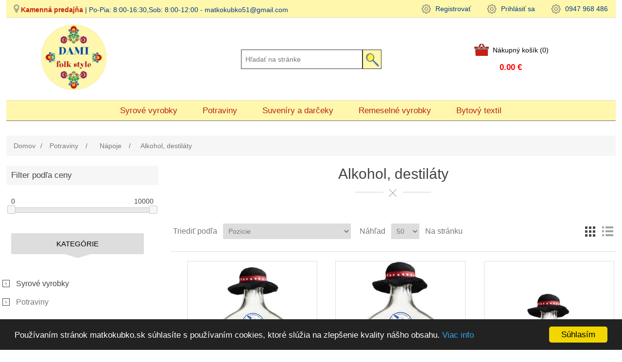

--- FILE ---
content_type: text/html; charset=utf-8
request_url: https://matkokubko.sk/alkohol
body_size: 49215
content:
<!DOCTYPE html><html lang=sk class=html-category-page><head><title>Tradičné slovenské a české výrobky</title><meta charset=UTF-8><meta name=description content="Tradicne domace slovenske a ceske vyrobky Cadca"><meta name=keywords content="Tradicne domace slovenske a ceske vyrobky Cadca"><meta name=generator content=nopCommerce><meta name=viewport content="width=device-width, initial-scale=1"><link href=/lib_npm/jquery-ui-dist/jquery-ui.min.css rel=stylesheet><link href=/Themes/DefaultClean/Content/css/styles.css rel=stylesheet><link href=/css/produktbox.css rel=stylesheet><link href=/Plugins/SevenSpikes.Nop.Plugins.AjaxCart/Themes/DefaultClean/Content/ajaxCart.css rel=stylesheet><link href=/Plugins/SevenSpikes.Nop.Plugins.MegaMenu/Themes/DefaultClean/Content/MegaMenu.css rel=stylesheet><link rel=canonical href=https://matkokubko.sk/alkohol><link rel=icon type=image/x-icon href=/images/favicon.ico><script src="https://platform-api.sharethis.com/js/sharethis.js#property=647a0c0740353a0019caf1ee&amp;product=inline-share-buttons" async></script><script src="https://platform-api.sharethis.com/js/sharethis.js#property=647a0c0740353a0019caf1ee&amp;product=inline-share-buttons" async></script><body><div class=ajax-loading-block-window style=display:none></div><div id=dialog-notifications-success title=Oznámenia style=display:none></div><div id=dialog-notifications-error title=Chyba style=display:none></div><div id=dialog-notifications-warning title=Varovanie style=display:none></div><div id=bar-notification class=bar-notification-container data-close=Zavrieť></div><!--[if lte IE 8]><div style=clear:both;height:59px;text-align:center;position:relative><a href=http://www.microsoft.com/windows/internet-explorer/default.aspx target=_blank> <img src=/Themes/DefaultClean/Content/images/ie_warning.jpg height=42 width=820 alt="You are using an outdated browser. For a faster, safer browsing experience, upgrade for free today."> </a></div><![endif]--><div class=master-wrapper-page><style>@media(min-width:971px){.header-lower2{flex-direction:row !important}}@media(max-width:970px){.header-lower2{flex-direction:column !important;align-items:center !important;justify-content:center !important;width:100% !important;padding:10px 0 0 0 !important}}.header-logo2{display:table-cell;text-align:left;vertical-align:middle;margin:0 0 0 0;text-align:center}#myDIV{height:60px;background-color:#fff;width:320px;text-align:justify;padding-top:35px !important;clear:both;float:right}#myDIV ul{list-style-type:circle}#myDIV ul>li{font:normal 14px Arial,Helvetica,sans-serif;color:#777;line-height:22px}.search-box{display:inherit !important;text-align:right;vertical-align:middle;padding-top:50px !important}.header-lower2{display:flex !important;align-content:space-between !important;flex-wrap:nowrap;align-items:center;justify-content:center !important;flex-direction:row;height:auto;font-size:2rem !important;position:relative;z-index:0;padding:10px 10px 10px 10px !important}.flex1{flex:1;width:33.33% !important}.flex2{flex:1;width:320px !important}.flex3{flex:1;width:320px !important}.reklama{text-align:center !important;color:#f00;font:700;font-size:20px}.header{width:98%;height:auto}</style><div class=header><div class=header-upper style="background:#fff7ac !important;color:#00378d !important"><div class=header-selectors-wrapper style="vertical-align:middle !important;padding-top:8px !important"><span style="font-weight:600;color:#c71f15 !important;padding-left:15px"><i class="fa fa-map-marker" style="background:transparent !important;font-size:20px;color:#aca98c"></i>&nbsp;<a href=https://matkokubko.sk/kontakt style="color:#c71f15 !important">Kamenná predajňa</a></span> | Po-Pia: 8:00-16:30,Sob: 8:00-12:00 - matkokubko51@gmail.com</div><div class=header-links-wrapper><head><link rel=stylesheet href=https://cdnjs.cloudflare.com/ajax/libs/font-awesome/4.7.0/css/font-awesome.min.css><style>.header-links span,.header-links a{font-size:14px !important}#topcartlink a{background:url(../images/header-link-6.png) left center no-repeat;padding:0 0 0 37px}#telefon a{background:url(../images/header-link-3.png) left center no-repeat;padding:0 0 0 30px}#ucet a,#register a{background:url(../images/header-link-1.png) left center no-repeat;padding:0 0 0 30px}#prihlas a,#login a{background:url(../images/header-link-2.png) left center no-repeat;padding:0 0 0 30px}#topcartlink{background:#333 !important;color:#d9d9d9 !important}select{background-color:#ddd !important}.cart-qty{background:#333 !important;color:#d9d9d9 !important}</style><div class=header-links><ul><li id=register><a href="/register?returnUrl=%2Falkohol" class=ico-register> Registrovať</a><li id=login><a href="/Prihlas?returnUrl=%2Falkohol" class=ico-login>Prihlásiť sa</a><li id=telefon><a href=/wishlist class=ico-wishlist> <span class=wishlist-label>0947 968 486</span> </a></ul></div></div></div><div class=header-lower2><div class=flex1><a href=https://matkokubko.sk> <img src=/images/thumbs/logo_ipsar.png alt=Logo width=300></a></div><div class="search-boxx flex2"><style>input.search-box-text{width:250px;height:40px;margin:0 -9px 0 0;border:1px solid #333;vertical-align:middle}.search-box-button{vertical-align:middle !important;background-image:url("/images/search.png") !important;background-repeat:no-repeat !important;background-size:cover !important;background-size:auto !important;background-color:transparent !important;border:1px solid #333 !important;min-width:39px !important;height:40px !important;margin-top:0}</style><form method=get id=small-search-box-form action=/search><input type=text class=search-box-text id=small-searchterms autocomplete=off name=q placeholder="Hľadať na stránke" aria-label="Hľadať na stránke"> <input type=submit class="button-1 search-box-button" id=submit-icon style="font-size:0 !important"></form></div><div class=flex3><head><link rel=stylesheet href=https://cdnjs.cloudflare.com/ajax/libs/font-awesome/4.7.0/css/font-awesome.min.css><style>.header-links span,.header-links a{font-size:14px !important}#topcartlink a{background:url(../images/header-link-6.png) left center no-repeat;padding:0 0 0 37px}#topcartlink{background:#fff !important;color:#000 !important}#topcartlink a:hover{color:#000 !important}select{background-color:#ddd !important}.cart-qty{background:#fff !important;color:#000 !important}</style><div class=header-links><ul><li id=topcartlink><a href=/cart class=ico-cartx> <span class=cart-label>&nbsp;Nákupný košík</span> <span class=cart-qty>(0)</span> </a><li><a href=/cart> <span><div id=flyout-cart class=flyout-cart><div><strong style="font-size:larger;color:#f00 !important">0.00 €</strong></div></div></span> </a></ul></div></div></div></div><div class=header-menu><ul class="top-menu notmobile"><li><a href=/syrov%C3%A9-vyrobky>Syrov&#xE9; vyrobky </a><div class=sublist-toggle></div><ul class="sublist first-level"><li><a href=/syrov%C3%A9-nite>Syrov&#xE9; nite </a><li><a href=/korba%C4%8De>Syrov&#xE9; korb&#xE1;&#x10D;iky </a><li><a href=/syrov%C3%A9-bonboniery>Syrov&#xE9; bonboniery </a><li><a href=/syrov%C3%A9-torty>Syrov&#xE9; torty </a><li><a href=/syrov%C3%A9-taniere>Syrov&#xE9; misy, podnosy, ko&#x161;&#xED;ky </a><li><a href=/ov%C4%8Die-produkty>Mlieko A2A2, &#x17D;in&#x10D;ica, Bryndza </a><li><a href=/kravsk%C3%A9-produkty>Uzl&#xED;ky, Chu&#x165;ovky, Parenice </a><li><a href=/kozie-produkty>Kozie mlieko, Jogurty </a><li><a href=/uzl%C3%ADky>Tradi&#x10D;n&#xE9; Maslo, Ghee </a></ul><li><a href=/potraviny>Potraviny </a><div class=sublist-toggle></div><ul class="sublist first-level"><li><a href=/n%C3%A1poje>N&#xE1;poje </a><div class=sublist-toggle></div><ul class=sublist><li><a href=/alkohol>Alkohol, destil&#xE1;ty </a><li><a href=/nealko>100% Pr&#xED;rodn&#xE9; &#x161;&#x165;avy </a><li><a href=/medovina>Medovina od v&#x10D;el&#xE1;ra </a><li><a href=/v%C3%ADno>Lahodn&#xE9; V&#xED;na </a></ul><li><a href=/kozie-v%C3%BD%C5%BEivov%C3%A9-doplnky>Kozie v&#xFD;&#x17E;ivov&#xE9; doplnky Capramilk </a><li><a href=/m%C3%A4sov%C3%A9-produkty>M&#xE4;sov&#xE9; v&#xFD;robky </a><div class=sublist-toggle></div><ul class=sublist><li><a href=/mas%C5%A5>Brav&#x10D;ov&#xE1; mas&#x165; ,Pa&#x161;teky </a></ul><li><a href=/rybie-produkty>Rybacie v&#xFD;robky </a><li><a href=/pr%C3%ADlohy>Cestoviny, Ry&#x17E;a, Pr&#xED;lohy </a><li><a href=/medy>Med, Sirup, Cukor </a><li><a href=/k%C3%A1va-%C4%8Daje>&#x10C;aj, K&#xE1;va </a><li><a href=/kava-caje>Polievky </a><li><a href=/pochutiny-a-zav%C3%A1raniny>Pochutiny a zav&#xE1;raniny </a><li><a href=/orechy-su%C5%A1en%C3%A9-ovocie>Orechy, Su&#x161;en&#xE9; ovocie, M&#xFA;sle </a><li><a href=/sladkosti>Sladkosti, Slan&#xE9; pe&#x10D;ivo </a><li><a href=/musli>Vlo&#x10D;ky, Vl&#xE1;knina, M&#xFA;ka </a></ul><li><a href=/remeseln%C3%A9-vyrobky>Remeseln&#xE9; vyrobky </a><div class=sublist-toggle></div><ul class="sublist first-level"><li><a href=/keramika>Keramika </a><li><a href=/sklo>Sklo </a><li><a href=/drevo>Drevo </a><li><a href=/drevo-2>Kov, Ko&#x17E;a </a><li><a href=/drevo-3>Magnetky </a></ul><li><a href=/suven%C3%ADry-dar%C4%8Deky>Suven&#xED;ry a dar&#x10D;eky </a><div class=sublist-toggle></div><ul class="sublist first-level"><li><a href=/textiln%C3%A9-tri%C4%8Dka>Folkl&#xF3;rne ko&#x161;ele </a><li><a href=/suven%C3%ADry>&#x13D;udov&#xE9; oble&#x10D;enie </a><li><a href=/ta%C5%A1ky>Ta&#x161;ky, &#x161;atky, doplnky </a><li><a href=/klu%C4%8Denky-a-so%C5%A1ky>Klu&#x10D;enky </a></ul><li><a href=/bytov%C3%BD-textil>Bytov&#xFD; textil </a><div class=sublist-toggle></div><ul class="sublist first-level"><li><a href=/oblie%C4%8Dky>Folkl&#xF3;rne oblie&#x10D;ky </a></ul><li><a href=/blog>Blog</a></ul><div class=menu-toggle>Ponuka</div><ul class="top-menu mobile"><li><a href=/syrov%C3%A9-vyrobky>Syrov&#xE9; vyrobky </a><div class=sublist-toggle></div><ul class="sublist first-level"><li><a href=/syrov%C3%A9-nite>Syrov&#xE9; nite </a><li><a href=/korba%C4%8De>Syrov&#xE9; korb&#xE1;&#x10D;iky </a><li><a href=/syrov%C3%A9-bonboniery>Syrov&#xE9; bonboniery </a><li><a href=/syrov%C3%A9-torty>Syrov&#xE9; torty </a><li><a href=/syrov%C3%A9-taniere>Syrov&#xE9; misy, podnosy, ko&#x161;&#xED;ky </a><li><a href=/ov%C4%8Die-produkty>Mlieko A2A2, &#x17D;in&#x10D;ica, Bryndza </a><li><a href=/kravsk%C3%A9-produkty>Uzl&#xED;ky, Chu&#x165;ovky, Parenice </a><li><a href=/kozie-produkty>Kozie mlieko, Jogurty </a><li><a href=/uzl%C3%ADky>Tradi&#x10D;n&#xE9; Maslo, Ghee </a></ul><li><a href=/potraviny>Potraviny </a><div class=sublist-toggle></div><ul class="sublist first-level"><li><a href=/n%C3%A1poje>N&#xE1;poje </a><div class=sublist-toggle></div><ul class=sublist><li><a href=/alkohol>Alkohol, destil&#xE1;ty </a><li><a href=/nealko>100% Pr&#xED;rodn&#xE9; &#x161;&#x165;avy </a><li><a href=/medovina>Medovina od v&#x10D;el&#xE1;ra </a><li><a href=/v%C3%ADno>Lahodn&#xE9; V&#xED;na </a></ul><li><a href=/kozie-v%C3%BD%C5%BEivov%C3%A9-doplnky>Kozie v&#xFD;&#x17E;ivov&#xE9; doplnky Capramilk </a><li><a href=/m%C3%A4sov%C3%A9-produkty>M&#xE4;sov&#xE9; v&#xFD;robky </a><div class=sublist-toggle></div><ul class=sublist><li><a href=/mas%C5%A5>Brav&#x10D;ov&#xE1; mas&#x165; ,Pa&#x161;teky </a></ul><li><a href=/rybie-produkty>Rybacie v&#xFD;robky </a><li><a href=/pr%C3%ADlohy>Cestoviny, Ry&#x17E;a, Pr&#xED;lohy </a><li><a href=/medy>Med, Sirup, Cukor </a><li><a href=/k%C3%A1va-%C4%8Daje>&#x10C;aj, K&#xE1;va </a><li><a href=/kava-caje>Polievky </a><li><a href=/pochutiny-a-zav%C3%A1raniny>Pochutiny a zav&#xE1;raniny </a><li><a href=/orechy-su%C5%A1en%C3%A9-ovocie>Orechy, Su&#x161;en&#xE9; ovocie, M&#xFA;sle </a><li><a href=/sladkosti>Sladkosti, Slan&#xE9; pe&#x10D;ivo </a><li><a href=/musli>Vlo&#x10D;ky, Vl&#xE1;knina, M&#xFA;ka </a></ul><li><a href=/remeseln%C3%A9-vyrobky>Remeseln&#xE9; vyrobky </a><div class=sublist-toggle></div><ul class="sublist first-level"><li><a href=/keramika>Keramika </a><li><a href=/sklo>Sklo </a><li><a href=/drevo>Drevo </a><li><a href=/drevo-2>Kov, Ko&#x17E;a </a><li><a href=/drevo-3>Magnetky </a></ul><li><a href=/suven%C3%ADry-dar%C4%8Deky>Suven&#xED;ry a dar&#x10D;eky </a><div class=sublist-toggle></div><ul class="sublist first-level"><li><a href=/textiln%C3%A9-tri%C4%8Dka>Folkl&#xF3;rne ko&#x161;ele </a><li><a href=/suven%C3%ADry>&#x13D;udov&#xE9; oble&#x10D;enie </a><li><a href=/ta%C5%A1ky>Ta&#x161;ky, &#x161;atky, doplnky </a><li><a href=/klu%C4%8Denky-a-so%C5%A1ky>Klu&#x10D;enky </a></ul><li><a href=/bytov%C3%BD-textil>Bytov&#xFD; textil </a><div class=sublist-toggle></div><ul class="sublist first-level"><li><a href=/oblie%C4%8Dky>Folkl&#xF3;rne oblie&#x10D;ky </a></ul><li><a href=/blog>Blog</a></ul></div><div class=master-wrapper-content><div class=ajaxCartInfo data-getajaxcartbuttonurl=/NopAjaxCart/GetAjaxCartButtonsAjax data-productpageaddtocartbuttonselector=.add-to-cart-button data-productboxaddtocartbuttonselector=.product-box-add-to-cart-button data-productboxproductitemelementselector=.product-item data-usenopnotification=False data-nopnotificationcartresource="Výrobok bol pridaný do &lt;a href=&#34;/cart&#34;>nákupného košíka&lt;/a>" data-nopnotificationwishlistresource="Produkt bol pridaný do &lt;a href=&#34;/wishlist&#34;>zoznamu prianí&lt;/a>" data-enableonproductpage=True data-enableoncatalogpages=True data-minishoppingcartquatityformattingresource=({0}) data-miniwishlistquatityformattingresource=({0}) data-addtowishlistbuttonselector=.add-to-wishlist-button></div><input id=addProductVariantToCartUrl name=addProductVariantToCartUrl type=hidden value=/AddProductFromProductDetailsPageToCartAjax> <input id=addProductToCartUrl name=addProductToCartUrl type=hidden value=/AddProductToCartAjax> <input id=miniShoppingCartUrl name=miniShoppingCartUrl type=hidden value=/MiniShoppingCart> <input id=flyoutShoppingCartUrl name=flyoutShoppingCartUrl type=hidden value=/NopAjaxCartFlyoutShoppingCart> <input id=checkProductAttributesUrl name=checkProductAttributesUrl type=hidden value=/CheckIfProductOrItsAssociatedProductsHasAttributes> <input id=getMiniProductDetailsViewUrl name=getMiniProductDetailsViewUrl type=hidden value=/GetMiniProductDetailsView> <input id=flyoutShoppingCartPanelSelector name=flyoutShoppingCartPanelSelector type=hidden value=#flyout-cart> <input id=shoppingCartMenuLinkSelector name=shoppingCartMenuLinkSelector type=hidden value=.cart-qty> <input id=wishlistMenuLinkSelector name=wishlistMenuLinkSelector type=hidden value=.wishlist-qty><ul class=mega-menu data-isrtlenabled=false data-enableclickfordropdown=false><li class=has-sublist><a class=with-subcategories href=/syrov%C3%A9-vyrobky><span>Syrov&#xE9; vyrobky</span></a><div class=plus-button></div><div class=sublist-wrap><ul class=sublist><li class=back-button><span>Back</span><li><a class=lastLevelCategory href=/syrov%C3%A9-nite title="Syrové nite"><span>Syrov&#xE9; nite</span></a><li><a class=lastLevelCategory href=/korba%C4%8De title="Syrové korbáčiky"><span>Syrov&#xE9; korb&#xE1;&#x10D;iky</span></a><li><a class=lastLevelCategory href=/syrov%C3%A9-bonboniery title="Syrové bonboniery"><span>Syrov&#xE9; bonboniery</span></a><li><a class=lastLevelCategory href=/syrov%C3%A9-torty title="Syrové torty"><span>Syrov&#xE9; torty</span></a><li><a class=lastLevelCategory href=/syrov%C3%A9-taniere title="Syrové misy, podnosy, košíky"><span>Syrov&#xE9; misy, podnosy, ko&#x161;&#xED;ky</span></a><li><a class=lastLevelCategory href=/ov%C4%8Die-produkty title="Mlieko A2A2, Žinčica, Bryndza"><span>Mlieko A2A2, &#x17D;in&#x10D;ica, Bryndza</span></a><li><a class=lastLevelCategory href=/kravsk%C3%A9-produkty title="Uzlíky, Chuťovky, Parenice"><span>Uzl&#xED;ky, Chu&#x165;ovky, Parenice</span></a><li><a class=lastLevelCategory href=/kozie-produkty title="Kozie mlieko, Jogurty"><span>Kozie mlieko, Jogurty</span></a><li><a class=lastLevelCategory href=/uzl%C3%ADky title="Tradičné Maslo, Ghee "><span>Tradi&#x10D;n&#xE9; Maslo, Ghee </span></a></ul></div><li class=has-sublist><a class=with-subcategories href=/potraviny><span>Potraviny </span></a><div class=plus-button></div><div class=sublist-wrap><ul class=sublist><li class=back-button><span>Back</span><li class=has-sublist><a href=/n%C3%A1poje title=Nápoje class=with-subcategories><span>N&#xE1;poje</span></a><div class=plus-button></div><div class=sublist-wrap><ul class=sublist><li class=back-button><span>Back</span><li><a class=lastLevelCategory href=/alkohol title="Alkohol, destiláty"><span>Alkohol, destil&#xE1;ty</span></a><li><a class=lastLevelCategory href=/nealko title="100% Prírodné šťavy "><span>100% Pr&#xED;rodn&#xE9; &#x161;&#x165;avy </span></a><li><a class=lastLevelCategory href=/medovina title="Medovina od včelára"><span>Medovina od v&#x10D;el&#xE1;ra</span></a><li><a class=lastLevelCategory href=/v%C3%ADno title="Lahodné Vína"><span>Lahodn&#xE9; V&#xED;na</span></a></ul></div><li><a class=lastLevelCategory href=/kozie-v%C3%BD%C5%BEivov%C3%A9-doplnky title="Kozie výživové doplnky Capramilk"><span>Kozie v&#xFD;&#x17E;ivov&#xE9; doplnky Capramilk</span></a><li class=has-sublist><a href=/m%C3%A4sov%C3%A9-produkty title="Mäsové výrobky" class=with-subcategories><span>M&#xE4;sov&#xE9; v&#xFD;robky</span></a><div class=plus-button></div><div class=sublist-wrap><ul class=sublist><li class=back-button><span>Back</span><li><a class=lastLevelCategory href=/mas%C5%A5 title="Bravčová masť ,Pašteky"><span>Brav&#x10D;ov&#xE1; mas&#x165; ,Pa&#x161;teky</span></a></ul></div><li><a class=lastLevelCategory href=/rybie-produkty title="Rybacie výrobky"><span>Rybacie v&#xFD;robky</span></a><li><a class=lastLevelCategory href=/pr%C3%ADlohy title="Cestoviny, Ryža, Prílohy"><span>Cestoviny, Ry&#x17E;a, Pr&#xED;lohy</span></a><li><a class=lastLevelCategory href=/medy title="Med, Sirup, Cukor"><span>Med, Sirup, Cukor</span></a><li><a class=lastLevelCategory href=/k%C3%A1va-%C4%8Daje title="Čaj, Káva"><span>&#x10C;aj, K&#xE1;va</span></a><li><a class=lastLevelCategory href=/kava-caje title=Polievky><span>Polievky</span></a></ul></div><li class=has-sublist><a class=with-subcategories href=/suven%C3%ADry-dar%C4%8Deky><span>Suven&#xED;ry a dar&#x10D;eky</span></a><div class=plus-button></div><div class=sublist-wrap><ul class=sublist><li class=back-button><span>Back</span><li><a class=lastLevelCategory href=/textiln%C3%A9-tri%C4%8Dka title="Folklórne košele "><span>Folkl&#xF3;rne ko&#x161;ele </span></a><li><a class=lastLevelCategory href=/suven%C3%ADry title="Ľudové oblečenie"><span>&#x13D;udov&#xE9; oble&#x10D;enie</span></a><li><a class=lastLevelCategory href=/ta%C5%A1ky title="Tašky, šatky, doplnky"><span>Ta&#x161;ky, &#x161;atky, doplnky</span></a><li><a class=lastLevelCategory href=/klu%C4%8Denky-a-so%C5%A1ky title="Klučenky "><span>Klu&#x10D;enky </span></a></ul></div><li class=has-sublist><a class=with-subcategories href=/remeseln%C3%A9-vyrobky><span>Remeseln&#xE9; vyrobky</span></a><div class=plus-button></div><div class=sublist-wrap><ul class=sublist><li class=back-button><span>Back</span><li><a class=lastLevelCategory href=/keramika title="Keramika "><span>Keramika </span></a><li><a class=lastLevelCategory href=/sklo title=Sklo><span>Sklo</span></a><li><a class=lastLevelCategory href=/drevo title=Drevo><span>Drevo</span></a><li><a class=lastLevelCategory href=/drevo-2 title="Kov, Koža"><span>Kov, Ko&#x17E;a</span></a><li><a class=lastLevelCategory href=/drevo-3 title=Magnetky><span>Magnetky</span></a></ul></div><li class=has-sublist><a class=with-subcategories href=/bytov%C3%BD-textil><span>Bytov&#xFD; textil</span></a><div class=plus-button></div><div class=sublist-wrap><ul class=sublist><li class=back-button><span>Back</span><li><a class=lastLevelCategory href=/oblie%C4%8Dky title="Folklórne obliečky"><span>Folkl&#xF3;rne oblie&#x10D;ky</span></a></ul></div></ul><div class=menu-title><span>Menu</span></div><ul class=mega-menu-responsive><li class=has-sublist><a class=with-subcategories href=/syrov%C3%A9-vyrobky><span>Syrov&#xE9; vyrobky</span></a><div class=plus-button></div><div class=sublist-wrap><ul class=sublist><li class=back-button><span>Back</span><li><a class=lastLevelCategory href=/syrov%C3%A9-nite title="Syrové nite"><span>Syrov&#xE9; nite</span></a><li><a class=lastLevelCategory href=/korba%C4%8De title="Syrové korbáčiky"><span>Syrov&#xE9; korb&#xE1;&#x10D;iky</span></a><li><a class=lastLevelCategory href=/syrov%C3%A9-bonboniery title="Syrové bonboniery"><span>Syrov&#xE9; bonboniery</span></a><li><a class=lastLevelCategory href=/syrov%C3%A9-torty title="Syrové torty"><span>Syrov&#xE9; torty</span></a><li><a class=lastLevelCategory href=/syrov%C3%A9-taniere title="Syrové misy, podnosy, košíky"><span>Syrov&#xE9; misy, podnosy, ko&#x161;&#xED;ky</span></a><li><a class=lastLevelCategory href=/ov%C4%8Die-produkty title="Mlieko A2A2, Žinčica, Bryndza"><span>Mlieko A2A2, &#x17D;in&#x10D;ica, Bryndza</span></a><li><a class=lastLevelCategory href=/kravsk%C3%A9-produkty title="Uzlíky, Chuťovky, Parenice"><span>Uzl&#xED;ky, Chu&#x165;ovky, Parenice</span></a><li><a class=lastLevelCategory href=/kozie-produkty title="Kozie mlieko, Jogurty"><span>Kozie mlieko, Jogurty</span></a><li><a class=lastLevelCategory href=/uzl%C3%ADky title="Tradičné Maslo, Ghee "><span>Tradi&#x10D;n&#xE9; Maslo, Ghee </span></a></ul></div><li class=has-sublist><a class=with-subcategories href=/potraviny><span>Potraviny </span></a><div class=plus-button></div><div class=sublist-wrap><ul class=sublist><li class=back-button><span>Back</span><li class=has-sublist><a href=/n%C3%A1poje title=Nápoje class=with-subcategories><span>N&#xE1;poje</span></a><div class=plus-button></div><div class=sublist-wrap><ul class=sublist><li class=back-button><span>Back</span><li><a class=lastLevelCategory href=/alkohol title="Alkohol, destiláty"><span>Alkohol, destil&#xE1;ty</span></a><li><a class=lastLevelCategory href=/nealko title="100% Prírodné šťavy "><span>100% Pr&#xED;rodn&#xE9; &#x161;&#x165;avy </span></a><li><a class=lastLevelCategory href=/medovina title="Medovina od včelára"><span>Medovina od v&#x10D;el&#xE1;ra</span></a><li><a class=lastLevelCategory href=/v%C3%ADno title="Lahodné Vína"><span>Lahodn&#xE9; V&#xED;na</span></a></ul></div><li><a class=lastLevelCategory href=/kozie-v%C3%BD%C5%BEivov%C3%A9-doplnky title="Kozie výživové doplnky Capramilk"><span>Kozie v&#xFD;&#x17E;ivov&#xE9; doplnky Capramilk</span></a><li class=has-sublist><a href=/m%C3%A4sov%C3%A9-produkty title="Mäsové výrobky" class=with-subcategories><span>M&#xE4;sov&#xE9; v&#xFD;robky</span></a><div class=plus-button></div><div class=sublist-wrap><ul class=sublist><li class=back-button><span>Back</span><li><a class=lastLevelCategory href=/mas%C5%A5 title="Bravčová masť ,Pašteky"><span>Brav&#x10D;ov&#xE1; mas&#x165; ,Pa&#x161;teky</span></a></ul></div><li><a class=lastLevelCategory href=/rybie-produkty title="Rybacie výrobky"><span>Rybacie v&#xFD;robky</span></a><li><a class=lastLevelCategory href=/pr%C3%ADlohy title="Cestoviny, Ryža, Prílohy"><span>Cestoviny, Ry&#x17E;a, Pr&#xED;lohy</span></a><li><a class=lastLevelCategory href=/medy title="Med, Sirup, Cukor"><span>Med, Sirup, Cukor</span></a><li><a class=lastLevelCategory href=/k%C3%A1va-%C4%8Daje title="Čaj, Káva"><span>&#x10C;aj, K&#xE1;va</span></a><li><a class=lastLevelCategory href=/kava-caje title=Polievky><span>Polievky</span></a></ul></div><li class=has-sublist><a class=with-subcategories href=/suven%C3%ADry-dar%C4%8Deky><span>Suven&#xED;ry a dar&#x10D;eky</span></a><div class=plus-button></div><div class=sublist-wrap><ul class=sublist><li class=back-button><span>Back</span><li><a class=lastLevelCategory href=/textiln%C3%A9-tri%C4%8Dka title="Folklórne košele "><span>Folkl&#xF3;rne ko&#x161;ele </span></a><li><a class=lastLevelCategory href=/suven%C3%ADry title="Ľudové oblečenie"><span>&#x13D;udov&#xE9; oble&#x10D;enie</span></a><li><a class=lastLevelCategory href=/ta%C5%A1ky title="Tašky, šatky, doplnky"><span>Ta&#x161;ky, &#x161;atky, doplnky</span></a><li><a class=lastLevelCategory href=/klu%C4%8Denky-a-so%C5%A1ky title="Klučenky "><span>Klu&#x10D;enky </span></a></ul></div><li class=has-sublist><a class=with-subcategories href=/remeseln%C3%A9-vyrobky><span>Remeseln&#xE9; vyrobky</span></a><div class=plus-button></div><div class=sublist-wrap><ul class=sublist><li class=back-button><span>Back</span><li><a class=lastLevelCategory href=/keramika title="Keramika "><span>Keramika </span></a><li><a class=lastLevelCategory href=/sklo title=Sklo><span>Sklo</span></a><li><a class=lastLevelCategory href=/drevo title=Drevo><span>Drevo</span></a><li><a class=lastLevelCategory href=/drevo-2 title="Kov, Koža"><span>Kov, Ko&#x17E;a</span></a><li><a class=lastLevelCategory href=/drevo-3 title=Magnetky><span>Magnetky</span></a></ul></div><li class=has-sublist><a class=with-subcategories href=/bytov%C3%BD-textil><span>Bytov&#xFD; textil</span></a><div class=plus-button></div><div class=sublist-wrap><ul class=sublist><li class=back-button><span>Back</span><li><a class=lastLevelCategory href=/oblie%C4%8Dky title="Folklórne obliečky"><span>Folkl&#xF3;rne oblie&#x10D;ky</span></a></ul></div></ul><div class=master-column-wrapper><div class=breadcrumb><ul itemscope itemtype=http://schema.org/BreadcrumbList><li><a href="/" title=Domov>Domov</a> <span class=delimiter>/</span><li itemprop=itemListElement itemscope itemtype=http://schema.org/ListItem><a href=/potraviny title="Potraviny " itemprop=item> <span itemprop=name>Potraviny </span> </a> <span class=delimiter>/</span><meta itemprop=position content=1><li itemprop=itemListElement itemscope itemtype=http://schema.org/ListItem><a href=/n%C3%A1poje title=Nápoje itemprop=item> <span itemprop=name>N&#xE1;poje</span> </a> <span class=delimiter>/</span><meta itemprop=position content=2><li itemprop=itemListElement itemscope itemtype=http://schema.org/ListItem><strong class=current-item itemprop=name>Alkohol, destil&#xE1;ty</strong> <span itemprop=item itemscope itemtype=http://schema.org/Thing id=/alkohol> </span><meta itemprop=position content=3></ul></div><div class=side-2><div class="block product-filters"><div class="product-filter price-range-filter"><div class=filter-title><strong>Filter podľa ceny</strong></div><div class=filter-content><div class=selected-price-range><span class=from></span> <span class=to></span></div><div id=price-range-slider></div></div></div></div><style>.block .title h4::before{content:"";position:absolute;top:100%;left:50%;margin-left:-27px;border-style:solid dashed dashed;border-width:8px 27px 0 27px;border-color:#ddd transparent transparent}.block h4{font:normal 15px Arial,Helvetica,sans-serif !important;font-weight:normal;background:#ddd;color:#000;padding:13px;text-transform:uppercase;position:relative;z-index:2;margin:0 0 20px;text-align:center !important;line-height:normal}.block .title{border-bottom:0 solid #ddd !important}.block .list a::before{content:"";position:absolute;top:50%;left:-28px;margin:-8px 0 0;width:15px;height:15px;border:1px solid #ddd;border-top-color:#444447;border-right-color:#444447;border-bottom-color:#444447;border-left-color:#444447;background-color:#444447;background-position:center;background-repeat:no-repeat;background-image:url(images/arrow-right.png)}.block .sublist a::before{border:none;border-top-color:currentcolor;border-right-color:currentcolor;border-bottom-color:currentcolor;border-left-color:currentcolor}</style><div class="block block-category-navigation"><div class=title><h4>Kategórie</h4></div><div class=cate></div><div class=listbox><ul class=list><li class=inactive><a href=/syrov%C3%A9-vyrobky>Syrov&#xE9; vyrobky </a><li class=active><a href=/potraviny>Potraviny </a><ul class=sublist><li class=active><a href=/n%C3%A1poje>N&#xE1;poje </a><ul class=sublist><li class="active last"><a href=/alkohol>Alkohol, destil&#xE1;ty </a><li class=inactive><a href=/nealko>100% Pr&#xED;rodn&#xE9; &#x161;&#x165;avy </a><li class=inactive><a href=/medovina>Medovina od v&#x10D;el&#xE1;ra </a><li class=inactive><a href=/v%C3%ADno>Lahodn&#xE9; V&#xED;na </a></ul><li class=inactive><a href=/kozie-v%C3%BD%C5%BEivov%C3%A9-doplnky>Kozie v&#xFD;&#x17E;ivov&#xE9; doplnky Capramilk </a><li class=inactive><a href=/m%C3%A4sov%C3%A9-produkty>M&#xE4;sov&#xE9; v&#xFD;robky </a><li class=inactive><a href=/rybie-produkty>Rybacie v&#xFD;robky </a><li class=inactive><a href=/pr%C3%ADlohy>Cestoviny, Ry&#x17E;a, Pr&#xED;lohy </a><li class=inactive><a href=/medy>Med, Sirup, Cukor </a><li class=inactive><a href=/k%C3%A1va-%C4%8Daje>&#x10C;aj, K&#xE1;va </a><li class=inactive><a href=/kava-caje>Polievky </a><li class=inactive><a href=/pochutiny-a-zav%C3%A1raniny>Pochutiny a zav&#xE1;raniny </a><li class=inactive><a href=/orechy-su%C5%A1en%C3%A9-ovocie>Orechy, Su&#x161;en&#xE9; ovocie, M&#xFA;sle </a><li class=inactive><a href=/sladkosti>Sladkosti, Slan&#xE9; pe&#x10D;ivo </a><li class=inactive><a href=/musli>Vlo&#x10D;ky, Vl&#xE1;knina, M&#xFA;ka </a></ul><li class=inactive><a href=/remeseln%C3%A9-vyrobky>Remeseln&#xE9; vyrobky </a><li class=inactive><a href=/suven%C3%ADry-dar%C4%8Deky>Suven&#xED;ry a dar&#x10D;eky </a><li class=inactive><a href=/bytov%C3%BD-textil>Bytov&#xFD; textil </a></ul></div></div></div><div class=center-2><style>.category-page .page-title{min-height:45px !important;padding:0 0 30px !important;text-align:center !important;margin:0 0 30px !important;font-size:20px;padding-bottom:22px;font:normal 22px Arial,Helvetica,sans-serif !important;background:url('../images/title-decoration.png') no-repeat center bottom !important;border:none !important}</style><div class="page category-page"><div class=page-title><h1>Alkohol, destil&#xE1;ty</h1></div><div class=page-body><div class=product-selectors><div class=product-viewmode><span>Zobraziť ako</span> <a class="viewmode-icon grid selected" data-viewmode=grid title=Mriežka>Mrie&#x17E;ka</a> <a class="viewmode-icon list" data-viewmode=list title=Zoznam>Zoznam</a></div><div class=product-sorting><span>Triediť podľa</span> <select aria-label="Zvoľte poradie poradia produktov" id=products-orderby name=products-orderby><option selected value=0>Poz&#xED;cie<option value=5>N&#xE1;zov: od A do Z<option value=6>N&#xE1;zov: od Z do A<option value=10>Cena: Od najni&#x17E;&#x161;ieho k najvy&#x161;&#x161;iemu<option value=11>Cena: od najvy&#x161;&#x161;ieho Low<option value=15>Vytvoren&#xE9;</select></div><div class=product-page-size><span>Náhľad</span> <select aria-label="Vyberte počet produktov na stránku" id=products-pagesize name=products-pagesize><option selected value=50>50<option value=100>100<option value=200>200</select> <span>Na stránku</span></div></div><div class=products-container><div class=ajax-products-busy></div><div class=products-wrapper><div class=product-grid><div class=item-grid><div class=item-box><div class=product-item id=opis data-productid=583><div class=picture><a href=/goral-slivovica-52-005l title="Zobraziť detaily pre Goral Slivovica 52%   50ml"> <img alt="Obrázok z Goral Slivovica 52%   50ml" src=https://matkokubko.sk/images/thumbs/0000879_goral-slivovica-52-50ml_415.jpeg title="Zobraziť detaily pre Goral Slivovica 52%   50ml"> </a></div><div><div class=details><div id=obluk1><h2 class=product-title><a href=/goral-slivovica-52-005l>Goral Slivovica 52% 50ml </a></h2><h4 class="product-title uprava">miniat&#xFA;rka</h4><div class=product-rating-box title="0 hodnotenia (y)"><div class=rating><div style=width:0%></div></div></div><div class=add-info style="text-align:center !important"><div class=prices><span class="price actual-price">3,90 &#x20AC;</span> <span class=tax-shipping-info> </span></div></div></div><div class=new1></div><div class="buttons produktove" style="text-align:center !important"><button type=button class="button-2 product-box-add-to-cart-button" id=kos onclick="return AjaxCart.addproducttocart_catalog(&#34;/addproducttocart/catalog/583/1/1&#34;),!1">Kúpiť produkt</button></div></div></div></div></div><div class=item-box><div class=product-item id=opis data-productid=584><div class=picture><a href=/goral-malinovica-42-005l title="Zobraziť detaily pre Goral Malinovica 42%  50ml"> <img alt="Obrázok z Goral Malinovica 42%  50ml" src=https://matkokubko.sk/images/thumbs/0000880_goral-malinovica-42-50ml_415.jpeg title="Zobraziť detaily pre Goral Malinovica 42%  50ml"> </a></div><div><div class=details><div id=obluk1><h2 class=product-title><a href=/goral-malinovica-42-005l>Goral Malinovica 42% 50ml </a></h2><h4 class="product-title uprava">miniat&#xFA;rka</h4><div class=product-rating-box title="0 hodnotenia (y)"><div class=rating><div style=width:0%></div></div></div><div class=add-info style="text-align:center !important"><div class=prices><span class="price actual-price">3,90 &#x20AC;</span> <span class=tax-shipping-info> </span></div></div></div><div class=new1></div><div class="buttons produktove" style="text-align:center !important"><button type=button class="button-2 product-box-add-to-cart-button" id=kos onclick="return AjaxCart.addproducttocart_catalog(&#34;/addproducttocart/catalog/584/1/1&#34;),!1">Kúpiť produkt</button></div></div></div></div></div><div class=item-box><div class=product-item id=opis data-productid=585><div class=picture><a href=/goral-hru%C5%A1kovica-42-005l-mini title="Zobraziť detaily pre Goral Hruškovica 42% , 50ml"> <img alt="Obrázok z Goral Hruškovica 42% , 50ml" src=https://matkokubko.sk/images/thumbs/0000881_goral-hruskovica-42-50ml_415.jpeg title="Zobraziť detaily pre Goral Hruškovica 42% , 50ml"> </a></div><div><div class=details><div id=obluk1><h2 class=product-title><a href=/goral-hru%C5%A1kovica-42-005l-mini>Goral Hru&#x161;kovica 42% , 50ml </a></h2><h4 class="product-title uprava">miniat&#xFA;rka</h4><div class=product-rating-box title="0 hodnotenia (y)"><div class=rating><div style=width:0%></div></div></div><div class=add-info style="text-align:center !important"><div class=prices><span class="price actual-price">3,90 &#x20AC;</span> <span class=tax-shipping-info> </span></div></div></div><div class=new1></div><div class="buttons produktove" style="text-align:center !important"><button type=button class="button-2 product-box-add-to-cart-button" id=kos onclick="return AjaxCart.addproducttocart_catalog(&#34;/addproducttocart/catalog/585/1/1&#34;),!1">Kúpiť produkt</button></div></div></div></div></div><div class=item-box><div class=product-item id=opis data-productid=586><div class=picture><a href=/drienkovica-45-005l title="Zobraziť detaily pre Drienkovica 45%, 50ml"> <img alt="Obrázok z Drienkovica 45%, 50ml" src=https://matkokubko.sk/images/thumbs/0000882_drienkovica-45-50ml_415.jpeg title="Zobraziť detaily pre Drienkovica 45%, 50ml"> </a></div><div><div class=details><div id=obluk1><h2 class=product-title><a href=/drienkovica-45-005l>Drienkovica 45%, 50ml </a></h2><h4 class="product-title uprava">miniat&#xFA;rka</h4><div class=product-rating-box title="0 hodnotenia (y)"><div class=rating><div style=width:0%></div></div></div><div class=add-info style="text-align:center !important"><div class=prices><span class="price actual-price">3,90 &#x20AC;</span> <span class=tax-shipping-info> </span></div></div></div><div class=new1></div><div class="buttons produktove" style="text-align:center !important"><button type=button class="button-2 product-box-add-to-cart-button" id=kos onclick="return AjaxCart.addproducttocart_catalog(&#34;/addproducttocart/catalog/586/1/1&#34;),!1">Kúpiť produkt</button></div></div></div></div></div><div class=item-box><div class=product-item id=opis data-productid=587><div class=picture><a href=/goral-horec-borovi%C4%8Dka-miniat%C3%BArka-40-005l title="Zobraziť detaily pre Borovička s horcom  40% , 50ml"> <img alt="Obrázok z Borovička s horcom  40% , 50ml" src=https://matkokubko.sk/images/thumbs/0000883_borovicka-s-horcom-40-50ml_415.jpeg title="Zobraziť detaily pre Borovička s horcom  40% , 50ml"> </a></div><div><div class=details><div id=obluk1><h2 class=product-title><a href=/goral-horec-borovi%C4%8Dka-miniat%C3%BArka-40-005l>Borovi&#x10D;ka s horcom 40% , 50ml </a></h2><h4 class="product-title uprava">miniat&#xFA;rka</h4><div class=product-rating-box title="0 hodnotenia (y)"><div class=rating><div style=width:0%></div></div></div><div class=add-info style="text-align:center !important"><div class=prices><span class="price actual-price">3,90 &#x20AC;</span> <span class=tax-shipping-info> </span></div></div></div><div class=new1></div><div class="buttons produktove" style="text-align:center !important"><button type=button class="button-2 product-box-add-to-cart-button" id=kos onclick="return AjaxCart.addproducttocart_catalog(&#34;/addproducttocart/catalog/587/1/1&#34;),!1">Kúpiť produkt</button></div></div></div></div></div><div class=item-box><div class=product-item id=opis data-productid=588><div class=picture><a href=/tatratea-set-mini-ii-6004l-17-67 title="Zobraziť detaily pre TATRATEA set mini II. 6×0,04l 17%-67%"> <img alt="Obrázok z TATRATEA set mini II. 6×0,04l 17%-67%" src=https://matkokubko.sk/images/thumbs/0000884_tatratea-set-mini-ii-6004l-17-67_415.jpeg title="Zobraziť detaily pre TATRATEA set mini II. 6×0,04l 17%-67%"> </a></div><div><div class=details><div id=obluk1><h2 class=product-title><a href=/tatratea-set-mini-ii-6004l-17-67>TATRATEA set mini II. 6&#xD7;0,04l 17%-67% </a></h2><h4 class="product-title uprava">Dar&#x10D;ekov&#xFD; set TATRATEA je &#xFA;&#x17E;asn&#xFD; dar&#x10D;ekov&#xFD; predmet pre ka&#x17E;d&#xE9;ho n&#xE1;v&#x161;...</h4><div class=product-rating-box title="0 hodnotenia (y)"><div class=rating><div style=width:0%></div></div></div><div class=add-info style="text-align:center !important"><div class=prices><span class="price actual-price">21,50 &#x20AC;</span> <span class=tax-shipping-info> </span></div></div></div><div class=new1></div><div class="buttons produktove" style="text-align:center !important"><button type=button class="button-2 product-box-add-to-cart-button" id=kos onclick="return AjaxCart.addproducttocart_catalog(&#34;/addproducttocart/catalog/588/1/1&#34;),!1">Kúpiť produkt</button></div></div></div></div></div><div class=item-box><div class=product-item id=opis data-productid=589><div class=picture><a href=/tatratea-set-miniat%C3%BAr-6004l-22-72 title="Zobraziť detaily pre TATRATEA set miniatúr 6×0,04l 22%-72%"> <img alt="Obrázok z TATRATEA set miniatúr 6×0,04l 22%-72%" src=https://matkokubko.sk/images/thumbs/0000885_tatratea-set-miniatur-6004l-22-72_415.jpeg title="Zobraziť detaily pre TATRATEA set miniatúr 6×0,04l 22%-72%"> </a></div><div><div class=details><div id=obluk1><h2 class=product-title><a href=/tatratea-set-miniat%C3%BAr-6004l-22-72>TATRATEA set miniat&#xFA;r 6&#xD7;0,04l 22%-72% </a></h2><h4 class="product-title uprava">dar&#x10D;ekov&#xFD; set TATRATEA je &#xFA;&#x17E;asn&#xFD; dar&#x10D;ekov&#xFD; predmet pre ka&#x17E;d&#xE9;ho n&#xE1;v&#x161;...</h4><div class=product-rating-box title="0 hodnotenia (y)"><div class=rating><div style=width:0%></div></div></div><div class=add-info style="text-align:center !important"><div class=prices><span class="price actual-price">21,50 &#x20AC;</span> <span class=tax-shipping-info> </span></div></div></div><div class=new1></div><div class="buttons produktove" style="text-align:center !important"><button type=button class="button-2 product-box-add-to-cart-button" id=kos onclick="return AjaxCart.addproducttocart_catalog(&#34;/addproducttocart/catalog/589/1/1&#34;),!1">Kúpiť produkt</button></div></div></div></div></div><div class=item-box><div class=product-item id=opis data-productid=590><div class=picture><a href=/goral-valachovica-45-005l-miniat%C3%BArka title="Zobraziť detaily pre Goral Valachovica 45% ,50ml"> <img alt="Obrázok z Goral Valachovica 45% ,50ml" src=https://matkokubko.sk/images/thumbs/0000886_goral-valachovica-45-50ml_415.jpeg title="Zobraziť detaily pre Goral Valachovica 45% ,50ml"> </a></div><div><div class=details><div id=obluk1><h2 class=product-title><a href=/goral-valachovica-45-005l-miniat%C3%BArka>Goral Valachovica 45% ,50ml </a></h2><h4 class="product-title uprava">miniat&#xFA;rka</h4><div class=product-rating-box title="0 hodnotenia (y)"><div class=rating><div style=width:0%></div></div></div><div class=add-info style="text-align:center !important"><div class=prices><span class="price actual-price">3,90 &#x20AC;</span> <span class=tax-shipping-info> </span></div></div></div><div class=new1></div><div class="buttons produktove" style="text-align:center !important"><button type=button class="button-2 product-box-add-to-cart-button" id=kos onclick="return AjaxCart.addproducttocart_catalog(&#34;/addproducttocart/catalog/590/1/1&#34;),!1">Kúpiť produkt</button></div></div></div></div></div></div></div></div></div></div></div></div></div></div><style>.footer-block .title::after{content:"";position:absolute;top:100%;left:50%;margin-left:-27px;border-style:solid dashed dashed;border-width:8px 27px 0 27px;border-color:#ddd transparent transparent}.footer-block{width:210px !important;margin:0 15px 20px !important}.footer-block .title{font-weight:normal;font-size:17px;background:#ddd;color:#000;padding:13px;text-transform:uppercase;position:relative;z-index:2;margin:0 0 20px;text-align:center !important}.footer-block .list>li a{display:inline-block;padding:8px 8px 8px 20px;color:#000;font-size:15px;background:url(images/arrow-right-white.png) no-repeat 5px center}.footer-block .list a{display:block;padding:10px 15px;line-height:1px !important}*,::before,::after{-webkit-box-sizing:border-box;-moz-box-sizing:border-box;box-sizing:border-box}</style><div class=footer><div class=footer-upper><div class="footer-block information"><div class=title><strong style=z-index:-1>Informácie</strong></div><ul class=list><li><a href=/sitemap>Mapa stránky</a><li><a href=/obchodn%C3%A9-podmienky>Obchodn&#xE9; podmienky</a><li><a href=/odstupenie_od_zmluvy>Odst&#xFA;penie od zmluvy </a><li><a href=/ochrana-osobn%C3%BDch-%C3%BAdajov> Ochrana osobn&#xFD;ch &#xFA;dajov</a><li><a href=/doprava>Doprava</a><li><a href=/kontakt>Kontakt</a></ul></div><div class="footer-block customer-service"><div class=title><strong>Služby zákazníkom</strong></div><ul class=list><li><a href=/search>Hľadanie</a><li><div class=newsletter><div class=title style="color:#fff !important"><strong>Newsletter</strong></div><div class=newsletter-subscribe id=newsletter-subscribe-block><div class=newsletter-email><input id=newsletter-email class=newsletter-subscribe-text placeholder="Tu zadajte svoj e-mail ..." aria-label="Zaregistrujte sa k odberu noviniek" type=email name=NewsletterEmail> <button type=button id=newsletter-subscribe-button class="button-1 newsletter-subscribe-button">Odoslať</button></div><div class=newsletter-validation><span id=subscribe-loading-progress style=display:none class=please-wait>Počkaj ...</span> <span class=field-validation-valid data-valmsg-for=NewsletterEmail data-valmsg-replace=true></span></div></div><div class=newsletter-result id=newsletter-result-block></div></div></ul></div><div class="footer-block my-account"><div class=title><strong>Môj účet</strong></div><ul class=list><li><a href=/customer/info>Môj účet</a><li><a href=/order/history>Objednávky</a><li><a href=/customer/addresses>Adresy</a><li><a href=/cart>Nákupný košík</a></ul></div><div class="footer-block follow-us"><div class=social><div class=title><strong>Sledujte nás</strong></div><ul class=networks><li class=facebook><a href=https://www.facebook.com/Predaj%C5%88a-syrov%C3%BDch-v%C3%BDrobkovtoriet-DAMI-v-uli%C4%8Dke-za-Tempom-%C4%8Cadca-815673628537868 target=_blank rel="noopener noreferrer">Facebook</a><li class=twitter><a href="https://www.instagram.com/p/Ce0wgcpLqCZ/?igshid=MDJmNzVkMjY%3D" target=_blank rel="noopener noreferrer">Cvrlikání</a><li class=rss><a href=/news/rss/2>Rss</a><li class=youtube><a href=https://www.youtube.com/user/nopCommerce target=_blank rel="noopener noreferrer">Youtube</a></ul></div></div></div><div class=footer-lower><div class=footer-info><span class=footer-disclaimer>Copyright © 2026 MatkoKubko. Všetky práva vyhradené.</span> <span class=footer-tax-shipping> Všetky ceny sú zahrnuté vrátane dane. bez <a href=/doprava>poštovného</a> </span></div><div class=footer-powered-by>Powered by <a href="https://www.nopcommerce.com/">nopCommerce</a></div></div></div><script async src="https://www.googletagmanager.com/gtag/js?id=G-SCNQ067HL5"></script><script>function gtag(){dataLayer.push(arguments)}window.dataLayer=window.dataLayer||[];gtag("js",new Date);gtag("config","G-SCNQ067HL5")</script><script>window.cookieconsent_options={learnMore:"Viac info",link:"https://www.google.com/policies/technologies/cookies",message:"Používaním stránok matkokubko.sk súhlasíte s používaním cookies, ktoré slúžia na zlepšenie kvality nášho obsahu.",dismiss:"Súhlasím",theme:"dark-bottom",domain:"matkokubko.sk",expiryDays:"7"}</script><script src=//cdnjs.cloudflare.com/ajax/libs/cookieconsent2/1.0.9/cookieconsent.min.js></script></div><script src=/bundles/t0zmkr6vfcckiptm2cbmd6lgfmdguvcpmglpuey7oc4.min.js></script><script>$(document).ready(function(){var n=$("[data-viewmode]");n.on("click",function(){return $(this).hasClass("selected")||(n.toggleClass("selected"),CatalogProducts.getProducts()),!1});$(CatalogProducts).on("before",function(n){var t=$("[data-viewmode].selected");t&&n.payload.urlBuilder.addParameter("viewmode",t.data("viewmode"))})})</script><script>$(document).ready(function(){var n=$("#products-orderby");n.on("change",function(){CatalogProducts.getProducts()});$(CatalogProducts).on("before",function(t){t.payload.urlBuilder.addParameter("orderby",n.val())})})</script><script>$(document).ready(function(){var n=$("#products-pagesize");n.on("change",function(){CatalogProducts.getProducts()});$(CatalogProducts).on("before",function(t){t.payload.urlBuilder.addParameter("pagesize",n.val())})})</script><script>function addPagerHandlers(){$("[data-page]").on("click",function(n){return n.preventDefault(),CatalogProducts.getProducts($(this).data("page")),!1})}$(document).ready(function(){CatalogProducts.init({ajax:!0,browserPath:"/alkohol",fetchUrl:"/category/products?categoryId=39"});addPagerHandlers();$(CatalogProducts).on("loaded",function(){addPagerHandlers()})})</script><script>function setSelectedPriceRange(n,t){var i=$(".selected-price-range");$(".from",i).html(n);$(".to",i).html(t)}$(document).ready(function(){var n=$("#price-range-slider");n.slider({range:!0,min:0,max:1e4,values:[0,1e4],slide:function(n,t){setSelectedPriceRange(t.values[0],t.values[1])},stop:function(){CatalogProducts.getProducts()}});setSelectedPriceRange(n.slider("values",0),n.slider("values",1));$(CatalogProducts).on("before",function(t){var i=n.slider("values");i&&i.length>0&&t.payload.urlBuilder.addParameter("price",i.join("-"))})})</script><script>$(document).ready(function(){})</script><script>$("#small-search-box-form").on("submit",function(n){$("#small-searchterms").val()==""&&(alert("Prosím, zadajte nejaké kľúčové slovo pre hľadanie"),$("#small-searchterms").focus(),n.preventDefault())})</script><script>$(document).ready(function(){$(".header").on("mouseenter","#topcartlink",function(){$("#flyout-cart").addClass("active")});$(".header").on("mouseleave","#topcartlink",function(){$("#flyout-cart").removeClass("active")});$(".header").on("mouseenter","#flyout-cart",function(){$("#flyout-cart").addClass("active")});$(".header").on("mouseleave","#flyout-cart",function(){$("#flyout-cart").removeClass("active")})})</script><script>var localized_data={AjaxCartFailure:"Failed to add the product. Please refresh the page and try one more time."};AjaxCart.init(!1,".cart-qty",".header-links .wishlist-qty","#flyout-cart",localized_data)</script><script>$(document).ready(function(){$(".menu-toggle").on("click",function(){$(this).siblings(".top-menu.mobile").slideToggle("slow")});$(".top-menu.mobile .sublist-toggle").on("click",function(){$(this).siblings(".sublist").slideToggle("slow")})})</script><script>function newsletter_subscribe(n){var t=$("#subscribe-loading-progress"),i;t.show();i={subscribe:n,email:$("#newsletter-email").val()};$.ajax({cache:!1,type:"POST",url:"/subscribenewsletter",data:i,success:function(n){$("#newsletter-result-block").html(n.Result);n.Success?($("#newsletter-subscribe-block").hide(),$("#newsletter-result-block").show()):$("#newsletter-result-block").fadeIn("slow").delay(2e3).fadeOut("slow")},error:function(){alert("Failed to subscribe.")},complete:function(){t.hide()}})}$(document).ready(function(){$("#newsletter-subscribe-button").on("click",function(){newsletter_subscribe("true")});$("#newsletter-email").on("keydown",function(n){if(n.keyCode==13)return $("#newsletter-subscribe-button").trigger("click"),!1})})</script><script>$(document).ready(function(){$(".footer-block .title").on("click",function(){var n=window,t="inner",i;"innerWidth"in window||(t="client",n=document.documentElement||document.body);i={width:n[t+"Width"],height:n[t+"Height"]};i.width<769&&$(this).siblings(".list").slideToggle("slow")})})</script><script>$(document).ready(function(){$(".block .title").on("click",function(){var n=window,t="inner",i;"innerWidth"in window||(t="client",n=document.documentElement||document.body);i={width:n[t+"Width"],height:n[t+"Height"]};i.width<1001&&$(this).siblings(".listbox").slideToggle("slow")})})</script>

--- FILE ---
content_type: text/html; charset=utf-8
request_url: https://matkokubko.sk/NopAjaxCart/GetAjaxCartButtonsAjax
body_size: 3261
content:


        <div class="ajax-cart-button-wrapper qty-enabled" data-productid="583" data-isproductpage="false">
                        <input type="text" data-quantityproductid="583" class="productQuantityTextBox" value="1" />
                <button type="button" class="button-2 product-box-add-to-cart-button nopAjaxCartProductListAddToCartButton" data-productid="583">
                    K&#xFA;pi&#x165; produkt
                </button>


        </div>
        <div class="ajax-cart-button-wrapper qty-enabled" data-productid="584" data-isproductpage="false">
                        <input type="text" data-quantityproductid="584" class="productQuantityTextBox" value="1" />
                <button type="button" class="button-2 product-box-add-to-cart-button nopAjaxCartProductListAddToCartButton" data-productid="584">
                    K&#xFA;pi&#x165; produkt
                </button>


        </div>
        <div class="ajax-cart-button-wrapper qty-enabled" data-productid="585" data-isproductpage="false">
                        <input type="text" data-quantityproductid="585" class="productQuantityTextBox" value="1" />
                <button type="button" class="button-2 product-box-add-to-cart-button nopAjaxCartProductListAddToCartButton" data-productid="585">
                    K&#xFA;pi&#x165; produkt
                </button>


        </div>
        <div class="ajax-cart-button-wrapper qty-enabled" data-productid="586" data-isproductpage="false">
                        <input type="text" data-quantityproductid="586" class="productQuantityTextBox" value="1" />
                <button type="button" class="button-2 product-box-add-to-cart-button nopAjaxCartProductListAddToCartButton" data-productid="586">
                    K&#xFA;pi&#x165; produkt
                </button>


        </div>
        <div class="ajax-cart-button-wrapper qty-enabled" data-productid="587" data-isproductpage="false">
                        <input type="text" data-quantityproductid="587" class="productQuantityTextBox" value="1" />
                <button type="button" class="button-2 product-box-add-to-cart-button nopAjaxCartProductListAddToCartButton" data-productid="587">
                    K&#xFA;pi&#x165; produkt
                </button>


        </div>
        <div class="ajax-cart-button-wrapper qty-enabled" data-productid="588" data-isproductpage="false">
                        <input type="text" data-quantityproductid="588" class="productQuantityTextBox" value="1" />
                <button type="button" class="button-2 product-box-add-to-cart-button nopAjaxCartProductListAddToCartButton" data-productid="588">
                    K&#xFA;pi&#x165; produkt
                </button>


        </div>
        <div class="ajax-cart-button-wrapper qty-enabled" data-productid="589" data-isproductpage="false">
                        <input type="text" data-quantityproductid="589" class="productQuantityTextBox" value="1" />
                <button type="button" class="button-2 product-box-add-to-cart-button nopAjaxCartProductListAddToCartButton" data-productid="589">
                    K&#xFA;pi&#x165; produkt
                </button>


        </div>
        <div class="ajax-cart-button-wrapper qty-enabled" data-productid="590" data-isproductpage="false">
                        <input type="text" data-quantityproductid="590" class="productQuantityTextBox" value="1" />
                <button type="button" class="button-2 product-box-add-to-cart-button nopAjaxCartProductListAddToCartButton" data-productid="590">
                    K&#xFA;pi&#x165; produkt
                </button>


        </div>


--- FILE ---
content_type: text/css
request_url: https://matkokubko.sk/css/produktbox.css
body_size: 3409
content:
@media screen and (max-width: 478px) {
    .product-box-add-to-cart-button {
     max-width: 200px !important;
    }
}

@media only screen and (min-width:768px) {
    /* For tablets: */
    .product-box-add-to-cart-button {
       max-width: 200px !important;
       
    }
    
    }
@media only screen and (min-width:768px) {
    /* For tablets: */
    #opis {
        max-width: 250px !important;
    }

}
@media screen and (max-width: 895px) {
    .product-box-add-to-cart-button {
        max-width: 200px !important;
    }
    #opis {
        max-width: 250px !important;
    }
}
    @media only screen and (max-width:610px) {
        /* For tablets: */
        .product-box-add-to-cart-button {
           max-width: 200px !important;
        }
       
    }

    @media only screen and (max-width:1200px) {
        /* For tablets: */
        .product-box-add-to-cart-button {
            width: 200px !important;
        }
      
            .uprava {
            margin-top: 15px !important;
        }
    }

    .uprava {
        font-size: 15px !important;
    }

.product-box-add-to-cart-button {
    border: 0;
    padding: 12px 12px 12px 43px !important;
    background-color: #FFF7AC;
    background-image: url(../images/btn-buy.png);
    background-position: left;
    background-repeat: no-repeat;
    width: 270px !important;
    color: #BA2B1A !important;
    /*flex-basis:137px !important;*/
}

#opis {
    outline-style: solid;
    outline-width: thin;
    outline-color: #DDDDDD;
    -webkit-transition: all 0.5s;
    -moz-transition: all 0.5s;
    -o-transition: all 0.5s;
    transition: all 0.5s;
    max-width: 290px !important;
    /* margin-left:30px !important;
        margin-right:30px !important;*/
    /*   padding:0px 30px 0px 0px !important;*/
    /*margin:0px 15px 0px 0px !important;*/
    position: relative !important;
    margin: 0 0 0 30px;
}
   /* #opis::after {
        position: absolute;
        right: 30px;
    }
    #opis::before {
        position: absolute;
        left: 30px;
    }*/
    .productQuantityTextBox {
        /*visibility: hidden !important;*/
        display: none !important;
    }

    .new1 {
        border-top-color: white !important;
        border-top-width: 0.1px;
        border-top-style: solid;
    }
    /*.item-box .product-box-add-to-cart-button {
       background-color: #777 !important;
    }*/
    /*.product-item div {
    background: rgba(246, 246, 246, 0.75);
    z-index: 900 !important;
    overflow: hidden;
    -webkit-transition: all 0.5s;
    -moz-transition: all 0.5s;
    -o-transition: all 0.5s;
    transition: all 0.5s;
}*/

    #opis:hover .produktove {
        display: block !important;
        /*width:239px;
    margin-left:-11px;*/
    }

    #opis:hover {
        outline-style: solid;
        outline-width: thin;
        outline-color: #000000;
        -webkit-transition: all 0.5s;
        -moz-transition: all 0.5s;
        -o-transition: all 0.5s;
        transition: all 0.5s;
    }
    /*.item-box .product-title {
    margin: 0 0 10px;
    overflow: hidden;
    font-size: 17px;
    line-height: 1.2;
    font-weight: normal;
    color: #4ab2f1;
    height: 60px !important;
}*/
    /*/*/
    .product-item .zoom {
        transition: transform .2s;
    }

    .product-item:hover .zoom {
        transform: scale(1.1);
    }
    /*.produktove {
  visibility:hidden !important;
  
}

#opis:hover .produktove {
  visibility:visible !important;*/ /* (150% zoom - Note: if the zoom is too large, it will go outside of the viewport) */
    /*}*/
    /*#kos:hover .product-box-add-to-cart-button {
    background-color: #000000 !important;*/ /* (150% zoom - Note: if the zoom is too large, it will go outside of the viewport) */
    /*}*/
    /*.buttons {
  display: block;
  position: absolute;
  width: 169px;
  margin-left: -11px;
  border-right: thin solid rgb(242, 175, 7);
  border-bottom: thin solid rgb(242, 175, 7);
}*/


--- FILE ---
content_type: text/css
request_url: https://matkokubko.sk/Plugins/SevenSpikes.Nop.Plugins.MegaMenu/Themes/DefaultClean/Content/MegaMenu.css
body_size: 10595
content:
/*
* Copyright 2014 Seven Spikes Ltd. All rights reserved. (http://www.nop-templates.com)
* http://www.nop-templates.com/t/licensinginfo
*/

.header-menu,
.back-button {
    display: none !important;
}


@media all and (max-width: 1000px) {

.mega-menu {
	display: none !important;
}

/* menu button */

.menu-title {
    width: 600px;
    margin: 0 auto 40px;
    max-width: 100%;
	background: #40C29F url('images/menu-icon.png') right center no-repeat;
	padding: 15px;
	font-size: 15px;
	font-weight: bold;
	color: #fff;
	text-transform: uppercase;
	cursor: pointer;
}
.menu-title span {
	display: block;
}

/* responsive menu */

.mega-menu-responsive ~ .master-column-wrapper {
    margin-top: 40px !important;
}
.mega-menu-responsive {
    display: none;
    width: 600px;
    max-width: 100%;
    margin: -40px auto 40px;
	background-color: transparent !important;
}
.mega-menu-responsive > li {
	position: relative;
	margin: 1px 0;
	background-color: #f6f6f6;
}
	.mega-menu-responsive > li > a,
	.mega-menu-responsive > li > span {
		display: block;
		min-height: 55px;
		padding: 18px;
		font-size: 15px;
		color: #BC2011;
		
	}
.plus-button {
	position: absolute;
	top: 0;
	right: 0;
	width: 55px;
	height: 55px;
	border-left: 1px solid #fff;
	background: url(images/toggle-black.png) center no-repeat;
	padding: 15px;
	font-size: 15px;
	font-weight: bold;
	color: #fff;
	text-transform: uppercase;
	cursor: pointer;
}
.mega-menu-responsive .sublist-wrap {
    display: none;
}
.mega-menu-responsive .sublist-wrap.active {
	display: block;
}
.mega-menu-responsive .sublist {
	background-color: #fff;
	padding: 5px 0;
}
.mega-menu-responsive .sublist li {
	position: relative;
	margin: 1px 0 1px 20px;
}
.mega-menu-responsive .sublist li a {
	display: block;
	padding: 15px 65px 15px 18px !important;
	font-size: 15px;
}
.mega-menu-responsive .sublist .plus-button {
	height: 49px;
}

}


@media all and (min-width: 1001px) {

/* RESETS */

.menu-title,
.plus-button,
.mega-menu-responsive {
    display: none !important;
}

/* main level */

	.mega-menu {
		position: relative;
		z-index: 5;
		border-top: 1px solid #ddd;
		border-bottom: 1px solid #f1f1f1;
		color: #BC2011;
		text-align: center;
		margin: 0 0 30px;
		font-size: 0;
	}
    @import url('file:///C:\aplicat\aa440\src\Presentation\Nop.Web\Plugins\SevenSpikes.Nop.Plugins.MegaMenu\Themes\DefaultClean\Content\MegaMenu.css');
.mega-menu:after {
	display: block;
	clear: both;
	content: "";
}
.mega-menu > li {
    display: inline-block;
}
.mega-menu > li > a,
.mega-menu > li > span {
    position: relative;
    display: block;
    font-size: 17px;
    line-height: 1;
    padding: 12px 26px;
}
	.mega-menu > li > a:before,
	.mega-menu > li > span:before {
		content: "";
		position: absolute;
		top: 0;
		left: 0;
		bottom: 0;
		width: 0px;
		height: 25px;
		background: #ddd;
		margin: auto;
		/*oddelovanie v menu hlavnom*/
	}
	
	.mega-menu > li:first-child > a:before,
	.mega-menu > li:first-child > span:before {
		display: none;
	}
	.mega-menu > li:hover > a,
	.mega-menu > li:hover > span {
		/* color: #40C29F;*/
		color: #0B5394 !important;
		cursor: pointer;
		/*	background: #FFF7AC !important;*/
		/*background-image: -moz-linear-gradient(top,#FFF7AC,#BC2011);
		background-image: -webkit-gradient(linear,0 0,0 100%,from(#FFF7AC),to(#BC2011));
		background-image: -webkit-linear-gradient(top,#FFF7AC,#BC2011);
		background-image: -o-linear-gradient(top,#FFF7AC,#BC2011);
		background-image: linear-gradient(to bottom,#FFF7AC,#BC2011);
		background-repeat: repeat-x;
		filter: progid:DXImageTransform.Microsoft.gradient(startColorstr='#FFF7AC', endColorstr='#BC2011', GradientType=0);
		width: 100% !important;*/
		z-index: 2000 !important;
		overflow-x: visible !important;
	}
		.mega-menu > li:hover > span:before, .mega-menu > li:hover > a:before {
			color: #0B5394 !important;
			/*background: #FFF7AC !important;*/
			/*background-image: -moz-linear-gradient(top,#FFF7AC,#BC2011);
			background-image: -webkit-gradient(linear,0 0,0 100%,from(#FFF7AC),to(#BC2011));
			background-image: -webkit-linear-gradient(top,#FFF7AC,#BC2011);
			background-image: -o-linear-gradient(top,#FFF7AC,#BC2011);
			background-image: linear-gradient(to bottom,#FFF7AC,#BC2011);
			background-repeat: repeat-x;
			filter: progid:DXImageTransform.Microsoft.gradient(startColorstr='#FFF7AC', endColorstr='#BC2011', GradientType=0);*/
		}
		/*podkategory farba pisma*/
	.subcategory-item > a >span{
		color:#BC2011 !important;
	}
		.subcategory-item > a > span:hover {
			color: #0B5394 !important;
		}
	/*grey 360*/
	.mega-menu {
		background-color: #FFF7AC;
		background-image: -moz-linear-gradient(top,#FFF7AC,#FFF7AC);
		background-image: -webkit-gradient(linear,0 0,0 100%,from(#FFF7AC),to(#FFF7AC));
		background-image: -webkit-linear-gradient(top,#FFF7AC,#FFF7AC);
		background-image: -o-linear-gradient(top,#FFF7AC,#FFF7AC);
		background-image: linear-gradient(to bottom,#FFF7AC,#FFF7AC);
		background-repeat: repeat-x;
		filter: progid:DXImageTransform.Microsoft.gradient(startColorstr='#FFF7AC', endColorstr='#FFF7AC', GradientType=0);
		border-bottom: 1px solid #6a6a6a !important;
		position: relative;
		color: #BC2011 !important;
	}
	.nav-shadow {
		width: 100% !important;
		height: 12px !important;
		background: url(images/nav-shadow.png) repeat-x !important;
		/*background:#40C29F !important;*/
		position: absolute !important;
		/*top: 100% !important;*/
		z-index: -1;
	}
		.nav-shadow::before {
			background: url(images/nav-shadow.png) repeat-x;
		}
		.nav-shadow::after {
			background: url(images/nav-shadow.png) repeat-x;
		}
	/* sublist tu opravis sirku submenu POZOR*/
	.mega-menu .sublist-wrap {
		display: none;
		position: absolute;
		width: 185px;
		box-shadow: 0 1px 2px rgba(0,0,0,0.2);
		background-color: #fff;
		padding: 10px 0;
		text-align: left;
		border-top: 1px solid #f1f1f1;
		z-index: 1;
	}
.mega-menu .sublist-wrap.active {
    display: block;
}
.mega-menu .sublist li {
    position: relative;
}
.mega-menu .sublist li a {
	display: block;
	position: relative;
	padding: 10px 20px 10px 30px;
	font-size: 14px;
	color: #444;
}
/*iba submenu bez obrazkov*/
	.mega-menu .sublist li a:before {
		content: "";
		position: absolute;
		top: 17px;
		left: 15px;
		width: 5px;
		height: 5px;
		background-color: #194F99;
		background-position: center;
		background-repeat: no-repeat;
		background-image: url(images/arrow-right.png);
	}
.mega-menu .sublist li:hover > a {
	background-color: #f6f6f6;
}
.mega-menu .sublist-wrap .sublist-wrap {
	top: -10px;
	left: 100% !important;
}



/* dropdown */

.mega-menu .dropdown {
    display: none;
    position: absolute;
    text-align: left;
    background: #fff;
    box-shadow: 0 1px 2px rgba(0,0,0,0.2);
    border-top: 1px solid #f1f1f1;
    z-index: 1;
}
.mega-menu .dropdown.active {
	display: block;
}
.mega-menu .box {
    float: left;
    padding: 15px;
    position: relative;
}

.mega-menu .boxes-1 .box {
    width: 100%;
}

.mega-menu .boxes-2 .box {
    width: 50%;
}

.mega-menu .boxes-3 .box {
    width: 33.333%;
}

.mega-menu .boxes-4 .box {
    width: 25%;
}

.mega-menu .boxes-5 .box {
    width: 20%;
}

.mega-menu .boxes-6 .box {
    width: 16.666%;
}

.mega-menu .boxes-7 .box {
    width: 14.28%;
}

.mega-menu .boxes-8 .box {
    width: 12.5%;
}

.mega-menu .box .picture-title-wrap {
    position: relative;
    margin: 0 0 5px;
}
.mega-menu .box .title {
    color: #444;
    font-size: 18px;
    margin: 0 0 10px;
}

.mega-menu .box li a {
    display: block;
    position: relative;
    padding: 7px 0 7px 14px;
    font-size: 14px;
    color: #777;
}
/*submenu s obrazkami*/
	.mega-menu .box li a:before {
		content: "";
		position: absolute;
		top: 50%;
		left: 0;
		width: 5px;
		height: 5px;
		margin-top: -2px;
		/*background-color: #ddd;*/
		background-color: #194F99;
		background-position: center;
		background-repeat: no-repeat;
		background-image: url(images/arrow-right1.png);
	}
	/*nefunguje*/
	.mega-menu .box li a:hover {
		color: #40C29F ;
	}
.mega-menu .box li a.vendor {
    padding: 0;
}
.mega-menu .box li a.vendor:before {
    display: none;
}

.mega-menu .dropdown.fullWidth {
    left: 0;
    width: 100%;
}
	.mega-menu .fullWidth.categories .row {
		overflow: hidden;
		background:#fff !important;
	}
.mega-menu .fullWidth.categories .box {
    min-width: 0;
    padding: 10px 5px;
}
.mega-menu .fullWidth.categories .box .picture > a {
	display: block;
	line-height: 0;
	font-size: 0;
    overflow: hidden;
}
.mega-menu .fullWidth.categories .box .picture img {
	max-width: 100%;
}
.mega-menu .fullWidth.categories .box .title {
	position: absolute;
	bottom: 0;
	left: 0;
	right: 0;
	margin: 0;
	background: rgba(255,255,255,.85);
    z-index: 1;
}
.mega-menu .fullWidth.categories .box .title a {
	display: block;
	padding: 10px;
}

.mega-menu .fullWidth.manufacturers,
.mega-menu .fullWidth.vendors {
    padding: 25px;
}
.mega-menu .fullWidth.manufacturers .box,
.mega-menu .fullWidth.vendors .box {
    min-width: 0;
    padding: 10px;
    text-align: center;
}
.mega-menu .fullWidth.manufacturers .box .title,
.mega-menu .fullWidth.vendors .box .title {
    position: absolute;
    bottom: 10px;
    left: 0;
    right: 0;
    line-height: 1.2;
    height: 24px;
    overflow: hidden;
}
.mega-menu .fullWidth.manufacturers .box .picture a:before,
.mega-menu .fullWidth.vendors .box .picture a:before {
    display: none;
}
.mega-menu .fullWidth.manufacturers .manufacturer,
.mega-menu .fullWidth.vendors .vendor {
	padding: 0;
}
.mega-menu .fullWidth.manufacturers .picture,
.mega-menu .fullWidth.vendors .picture {
	margin-bottom: 38px;
}
.mega-menu .fullWidth.manufacturers .picture .manufacturer,
.mega-menu .fullWidth.vendors .picture .vendor {
	display: block;
	position: relative;
	border: 1px solid #eee;
	margin: 0 0 15px;        
}
.mega-menu .fullWidth.manufacturers .picture img,
.mega-menu .fullWidth.vendors .picture img {
	max-width: 100%;
	max-height: 100%;
}
.mega-menu .fullWidth.manufacturers .title,
.mega-menu .fullWidth.vendors .title {
	margin: 0;
	font-size: 20px;
	text-align: center;
}
.mega-menu .fullWidth.manufacturers .title:hover,
.mega-menu .fullWidth.vendors .title:hover {
	color: #40C29F;
}

}


@media all and (min-width: 1367px) {

.mega-menu > li > a,
.mega-menu > li > span {
	padding: 29px 31px;
	font-size: 18px;
}

}

/* Vertical Menu */

@media all and (min-width: 1001px) {
    .mega-menu.vertical {
        padding-left: 15px;
        text-align: left;
    }
    .mega-menu.vertical > li {
        display: block;
    }
    .mega-menu.vertical > li > a,
    .mega-menu.vertical > li > span {
	    padding: 10px 0;
    }
    .mega-menu.vertical > li > a:before, 
    .mega-menu.vertical > li > span:before {
        display: none;
    }
}